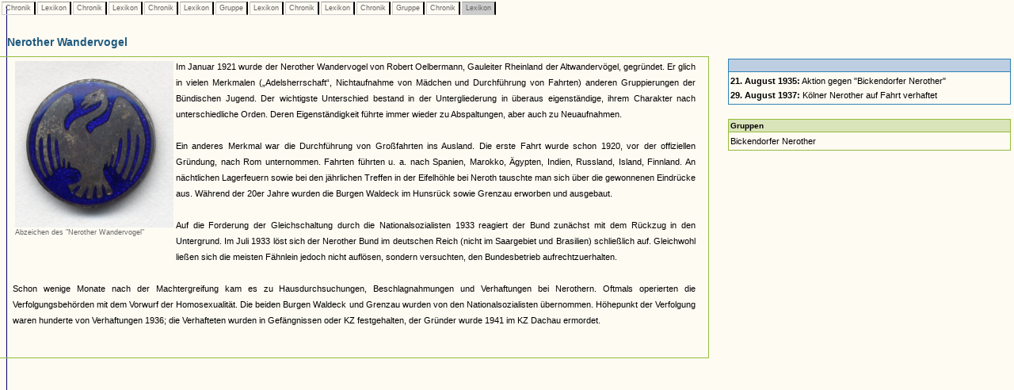

--- FILE ---
content_type: text/html
request_url: https://www.museenkoeln.de/ausstellungen/nsd_0404_edelweiss/db_inhalt.asp?C=204&L=53&C=153&L=38&C=262&L=129&G=41&L=130&C=350&L=129&C=264&G=35&C=264&L=27
body_size: 7320
content:


		

<html>
<head>
<title>Unbenanntes Dokument</title>
<meta http-equiv="Content-Type" content="text/html; charset=iso-8859-1">
<link href="_db.css" rel="stylesheet" type="text/css">
    
<script language="JavaScript" type="text/JavaScript">
<!--
function MM_reloadPage(init) {  //reloads the window if Nav4 resized
  if (init==true) with (navigator) {if ((appName=="Netscape")&&(parseInt(appVersion)==4)) {
    document.MM_pgW=innerWidth; document.MM_pgH=innerHeight; onresize=MM_reloadPage; }}
  else if (innerWidth!=document.MM_pgW || innerHeight!=document.MM_pgH) location.reload();
}
MM_reloadPage(true);
//-->




 


</script>
</head>

<body>

 






		<div id="LayerZurueck" style="position:absolute; left:0px; top:0px; z-index:1; width: 100%;">
			<table>
				<tr>					
					
							<td class="Pfad_inaktiv"><a href="db_inhalt.asp?C=204" class="textklein">&nbsp;Chronik&nbsp;</a></td>						
						
							<td class="Pfad_inaktiv"><a href="db_inhalt.asp?C=204&L=53" class="textklein">&nbsp;Lexikon&nbsp;</a></td>						
						
							<td class="Pfad_inaktiv"><a href="db_inhalt.asp?C=204&L=53&C=153" class="textklein">&nbsp;Chronik&nbsp;</a></td>						
						
							<td class="Pfad_inaktiv"><a href="db_inhalt.asp?C=204&L=53&C=153&L=38" class="textklein">&nbsp;Lexikon&nbsp;</a></td>						
						
							<td class="Pfad_inaktiv"><a href="db_inhalt.asp?C=204&L=53&C=153&L=38&C=262" class="textklein">&nbsp;Chronik&nbsp;</a></td>						
						
							<td class="Pfad_inaktiv"><a href="db_inhalt.asp?C=204&L=53&C=153&L=38&C=262&L=129" class="textklein">&nbsp;Lexikon&nbsp;</a></td>						
						
							<td class="Pfad_inaktiv"><a href="db_inhalt.asp?C=204&L=53&C=153&L=38&C=262&L=129&G=41" class="textklein">&nbsp;Gruppe&nbsp;</a></td>						
						
							<td class="Pfad_inaktiv"><a href="db_inhalt.asp?C=204&L=53&C=153&L=38&C=262&L=129&G=41&L=130" class="textklein">&nbsp;Lexikon&nbsp;</a></td>						
						
							<td class="Pfad_inaktiv"><a href="db_inhalt.asp?C=204&L=53&C=153&L=38&C=262&L=129&G=41&L=130&C=350" class="textklein">&nbsp;Chronik&nbsp;</a></td>						
						
							<td class="Pfad_inaktiv"><a href="db_inhalt.asp?C=204&L=53&C=153&L=38&C=262&L=129&G=41&L=130&C=350&L=129" class="textklein">&nbsp;Lexikon&nbsp;</a></td>						
						
							<td class="Pfad_inaktiv"><a href="db_inhalt.asp?C=204&L=53&C=153&L=38&C=262&L=129&G=41&L=130&C=350&L=129&C=264" class="textklein">&nbsp;Chronik&nbsp;</a></td>						
						
							<td class="Pfad_inaktiv"><a href="db_inhalt.asp?C=204&L=53&C=153&L=38&C=262&L=129&G=41&L=130&C=350&L=129&C=264&G=35" class="textklein">&nbsp;Gruppe&nbsp;</a></td>						
						
							<td class="Pfad_inaktiv"><a href="db_inhalt.asp?C=204&L=53&C=153&L=38&C=262&L=129&G=41&L=130&C=350&L=129&C=264&G=35&C=264" class="textklein">&nbsp;Chronik&nbsp;</a></td>						
						
							<td class="Pfad_aktiv"><span class="textklein">&nbsp;Lexikon&nbsp;</span></td>						
						
					
				</tr>
			</table>
		</div> 



		
			<div id="LayerInhalt" style="position:absolute; left:-1px; top:35px; z-index:1; width: 100%;"> 

				<table class="HeadDetail" cellpadding="0" cellspacing="0" width="70%"><tr><td>
					
						<strong>Nerother Wandervogel</strong>
					
				</td></tr></table>
			
			  <table width="70%" align="left" class="RahmenHeadDetail" border="0" cellpadding="0" cellspacing="0"><tr><td>
							<table cellspacing="0" cellpadding="2" border="0">			
								<tr>
									<td><img src="images/homepage/leer.gif" width="10" height="1"></td>			
									<td class="text" valign="top">
											<table align="left">
													<tr>
														<td class="textklein" width="200">
																		<a href="db_abb.asp?i=26"><img src="images/lexikon/abzei0008.jpg" width="200" border="0"></a><br>Abzeichen des "Nerother Wandervogel"<br><br>
																	</td>
													</tr>													
												</table>
											
										
										<p class="text" align="justify">											
											
										</p>
										
										<p class="text" align="justify">
											Im Januar 1921 wurde der Nerother Wandervogel von Robert Oelbermann, Gauleiter Rheinland der Altwandervögel, gegründet. Er glich in vielen Merkmalen („Adelsherrschaft“, Nichtaufnahme von Mädchen und Durchführung von Fahrten) anderen Gruppierungen der Bündischen Jugend. Der wichtigste Unterschied bestand in der Untergliederung in überaus eigenständige, ihrem Charakter nach unterschiedliche Orden. Deren Eigenständigkeit führte immer wieder zu Abspaltungen, aber auch zu Neuaufnahmen.<br><br>Ein anderes Merkmal war die Durchführung von Großfahrten ins Ausland. Die erste Fahrt wurde schon 1920, vor der offiziellen Gründung, nach Rom unternommen. Fahrten führten u. a. nach Spanien, Marokko, Ägypten, Indien, Russland, Island, Finnland. An nächtlichen Lagerfeuern sowie bei den jährlichen Treffen in der Eifelhöhle bei Neroth tauschte man sich über die gewonnenen Eindrücke aus. Während der 20er Jahre wurden die Burgen Waldeck im Hunsrück sowie Grenzau erworben und ausgebaut.<br><br>Auf die Forderung der Gleichschaltung durch die Nationalsozialisten 1933 reagiert der Bund zunächst mit dem Rückzug in den Untergrund. Im Juli 1933 löst sich der Nerother Bund im deutschen Reich (nicht im Saargebiet und Brasilien) schließlich auf. Gleichwohl ließen sich die meisten Fähnlein jedoch nicht auflösen, sondern versuchten, den Bundesbetrieb aufrechtzuerhalten. <br><br>Schon wenige Monate nach der Machtergreifung kam es zu Hausdurchsuchungen, Beschlagnahmungen und Verhaftungen bei Nerothern. Oftmals operierten die Verfolgungsbehörden mit dem Vorwurf der Homosexualität. Die beiden Burgen Waldeck und Grenzau wurden von den Nationalsozialisten übernommen. Höhepunkt der Verfolgung waren hunderte von Verhaftungen 1936; die Verhafteten wurden in Gefängnissen oder KZ festgehalten, der Gründer wurde 1941 im KZ Dachau ermordet.											
										</p>
										
									</td>									
									<td><img src="images/homepage/leer.gif" width="10" height="1"></td>			
								</tr>
								<tr>
									<td></td>
									<td class="textklein"><br>
									
									</td>
								</tr>
								</table><br>
								
						</td></tr></table>
						
						
						<table width="30%">
			<tr>
				<td width="5%">&nbsp;</td>
				
				<td valign="top" width="95%"><table cellpadding="2" cellspacing="0" width="100%"><tr><td class="VerweisHeadC"><strong></strong><br></td></tr><tr><td class="VerweisTextC"><a href="db_inhalt.asp?C=204&L=53&C=153&L=38&C=262&L=129&G=41&L=130&C=350&L=129&C=264&G=35&C=264&L=27&C=179"><b>21. August 1935:</b> Aktion gegen "Bickendorfer Nerother"</a><br><a href="db_inhalt.asp?C=204&L=53&C=153&L=38&C=262&L=129&G=41&L=130&C=350&L=129&C=264&G=35&C=264&L=27&C=251"><b>29. August 1937:</b> Kölner Nerother auf Fahrt verhaftet</a><br></td></tr></table><br><table cellpadding="2" cellspacing="0" width="100%"><tr><td class="VerweisHeadG"><strong>Gruppen</strong><br></td></tr><tr><td class="VerweisTextG"><a href="db_inhalt.asp?C=204&L=53&C=153&L=38&C=262&L=129&G=41&L=130&C=350&L=129&C=264&G=35&C=264&L=27&G=23">Bickendorfer Nerother</a><br></td></tr></table><br>				
				</td>
			</tr>		

		</table>
			</div>
		


 <img src="https://matomo.artcontent.de/matomo.php?idsite=12&amp;rec=1" style="border:0" alt="" />

</body>
</html>
